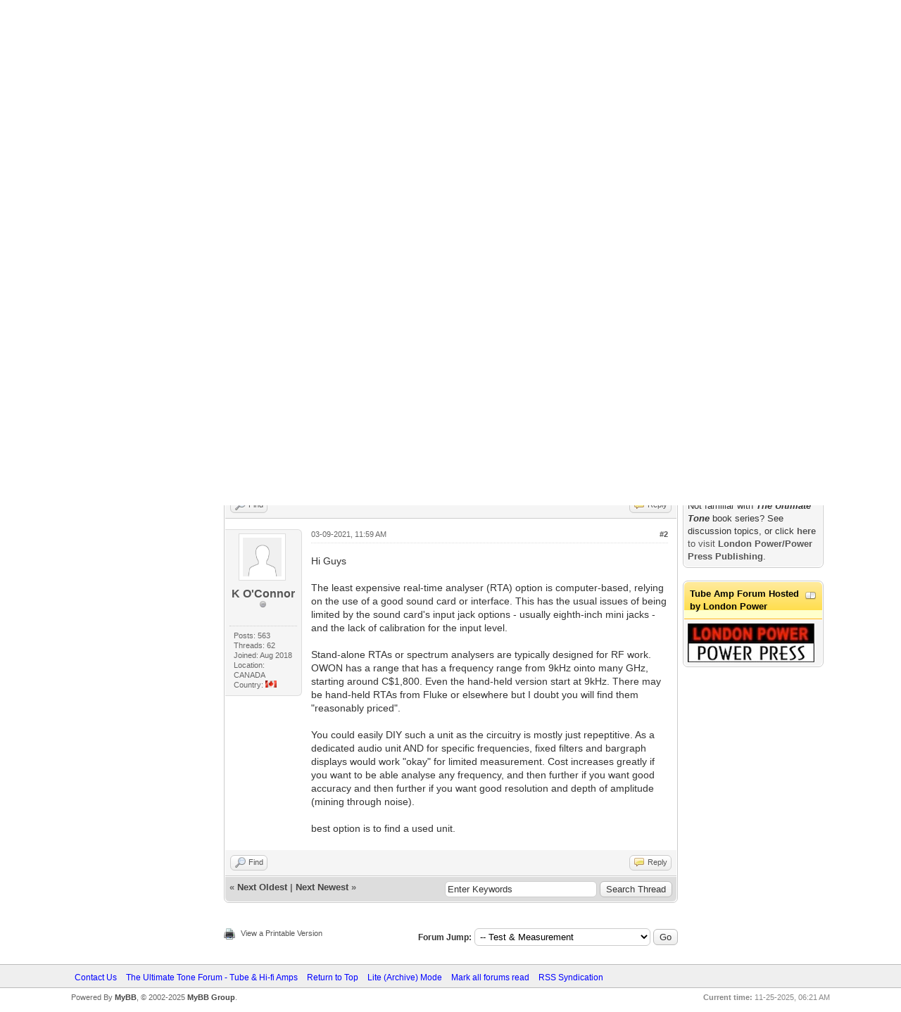

--- FILE ---
content_type: text/html; charset=UTF-8
request_url: https://theultimatetone.com/thread-202-post-762.html
body_size: 7801
content:
<!DOCTYPE html PUBLIC "-//W3C//DTD XHTML 1.0 Transitional//EN" "http://www.w3.org/TR/xhtml1/DTD/xhtml1-transitional.dtd"><!-- start: showthread -->
<html xml:lang="en" lang="en" xmlns="http://www.w3.org/1999/xhtml">
<head>
<title>Spectrum Analyzers</title>
<!-- start: headerinclude -->
<link rel="alternate" type="application/rss+xml" title="Latest Threads (RSS 2.0)" href="https://theultimatetone.com/syndication.php" />
<link rel="alternate" type="application/atom+xml" title="Latest Threads (Atom 1.0)" href="https://theultimatetone.com/syndication.php?type=atom1.0" />
<meta http-equiv="Content-Type" content="text/html; charset=UTF-8" />
<meta http-equiv="Content-Script-Type" content="text/javascript" />
<script type="text/javascript" src="https://theultimatetone.com/jscripts/jquery.js?ver=1823"></script>
<script type="text/javascript" src="https://theultimatetone.com/jscripts/jquery.plugins.min.js?ver=1821"></script>
<script type="text/javascript" src="https://theultimatetone.com/jscripts/general.js?ver=1827"></script>

<link type="text/css" rel="stylesheet" href="https://theultimatetone.com/cache/themes/theme2/global.css?t=1539611035" />
<link type="text/css" rel="stylesheet" href="https://theultimatetone.com/cache/themes/theme1/star_ratings.css?t=1634422321" />
<link type="text/css" rel="stylesheet" href="https://theultimatetone.com/cache/themes/theme1/showthread.css?t=1634422321" />
<link type="text/css" rel="stylesheet" href="https://theultimatetone.com/cache/themes/theme1/css3.css?t=1634422321" />
<link type="text/css" rel="stylesheet" href="https://theultimatetone.com/cache/themes/theme2/color_sun.css?t=1533583988" />

<script type="text/javascript">
<!--
	lang.unknown_error = "An unknown error has occurred.";
	lang.confirm_title = "Please Confirm";
	lang.expcol_collapse = "[-]";
	lang.expcol_expand = "[+]";
	lang.select2_match = "One result is available, press enter to select it.";
	lang.select2_matches = "{1} results are available, use up and down arrow keys to navigate.";
	lang.select2_nomatches = "No matches found";
	lang.select2_inputtooshort_single = "Please enter one or more character";
	lang.select2_inputtooshort_plural = "Please enter {1} or more characters";
	lang.select2_inputtoolong_single = "Please delete one character";
	lang.select2_inputtoolong_plural = "Please delete {1} characters";
	lang.select2_selectiontoobig_single = "You can only select one item";
	lang.select2_selectiontoobig_plural = "You can only select {1} items";
	lang.select2_loadmore = "Loading more results&hellip;";
	lang.select2_searching = "Searching&hellip;";

	var templates = {
		modal: '<div class=\"modal\">\
	<div style=\"overflow-y: auto; max-height: 400px;\">\
		<table border=\"0\" cellspacing=\"0\" cellpadding=\"5\" class=\"tborder\">\
			<tr>\
				<td class=\"thead\"><strong>__title__</strong></td>\
			</tr>\
			<tr>\
				<td class=\"trow1\">__message__</td>\
			</tr>\
			<tr>\
				<td class=\"tfoot\">\
					<div style=\"text-align: center\" class=\"modal_buttons\">__buttons__</div>\
				</td>\
			</tr>\
		</table>\
	</div>\
</div>',
		modal_button: '<input type=\"submit\" class=\"button\" value=\"__title__\"/>&nbsp;'
	};

	var cookieDomain = ".theultimatetone.com";
	var cookiePath = "/";
	var cookiePrefix = "";
	var cookieSecureFlag = "0";
	var deleteevent_confirm = "Are you sure you want to delete this event?";
	var removeattach_confirm = "Are you sure you want to remove the selected attachment from this post?";
	var loading_text = 'Loading. <br />Please Wait&hellip;';
	var saving_changes = 'Saving changes&hellip;';
	var use_xmlhttprequest = "1";
	var my_post_key = "5edbdff8c38deffa345d14b7fc71e8f7";
	var rootpath = "https://theultimatetone.com";
	var imagepath = "https://theultimatetone.com/images";
  	var yes_confirm = "Yes";
	var no_confirm = "No";
	var MyBBEditor = null;
	var spinner_image = "https://theultimatetone.com/images/spinner.gif";
	var spinner = "<img src='" + spinner_image +"' alt='' />";
	var modal_zindex = 9999;
// -->
</script>
<!-- end: headerinclude -->
<script type="text/javascript">
<!--
	var quickdelete_confirm = "Are you sure you want to delete this post?";
	var quickrestore_confirm = "Are you sure you want to restore this post?";
	var allowEditReason = "1";
	lang.save_changes = "Save Changes";
	lang.cancel_edit = "Cancel Edit";
	lang.quick_edit_update_error = "There was an error editing your reply:";
	lang.quick_reply_post_error = "There was an error posting your reply:";
	lang.quick_delete_error = "There was an error deleting your reply:";
	lang.quick_delete_success = "The post was deleted successfully.";
	lang.quick_delete_thread_success = "The thread was deleted successfully.";
	lang.quick_restore_error = "There was an error restoring your reply:";
	lang.quick_restore_success = "The post was restored successfully.";
	lang.editreason = "Edit Reason";
	lang.post_deleted_error = "You can not perform this action to a deleted post.";
	lang.softdelete_thread = "Soft Delete Thread";
	lang.restore_thread = "Restore Thread";
// -->
</script>
<!-- jeditable (jquery) -->
<script type="text/javascript" src="https://theultimatetone.com/jscripts/report.js?ver=1820"></script>
<script src="https://theultimatetone.com/jscripts/jeditable/jeditable.min.js"></script>
<script type="text/javascript" src="https://theultimatetone.com/jscripts/thread.js?ver=1827"></script>
<meta name="description" content="Can anyone recommend a reasonably priced audio frequency spectrum analyzer which accepts electrical line level inputs? Thanks, Steve" />
<link rel="canonical" href="https://theultimatetone.com/thread-202.html" />
</head>
<body>
	<!-- start: header -->
<div id="container">
		<a name="top" id="top"></a>
		<div id="header">
			<div id="logo">
				<div class="wrapper">
					<a href="https://theultimatetone.com/index.php"><img src="https://theultimatetone.com/images/tut-logo-plus-pyramids-plus-text-xparent.png" alt="Tube Amp Forum: The Ultimate Tone" title="Tube Amp Forum: The Ultimate Tone" /></a>
					<ul class="menu top_links">
						<!-- start: header_menu_portal -->
<li><a href="https://theultimatetone.com/portal.php" class="portal">Portal</a></li>
<!-- end: header_menu_portal -->
						<!-- start: header_menu_search -->
<li><a href="https://theultimatetone.com/search.php" class="search">Search</a></li>
<!-- end: header_menu_search -->
						
						
						<li><a href="https://theultimatetone.com/misc.php?action=help" class="help">Help</a></li>
					</ul>
				</div>
			</div>
			<div id="panel">
				<div class="upper">
					<div class="wrapper">
						<!-- start: header_quicksearch -->
						<form action="https://theultimatetone.com/search.php">
						<fieldset id="search">
							<input name="keywords" type="text" class="textbox" />
							<input value="Search" type="submit" class="button" />
							<input type="hidden" name="action" value="do_search" />
							<input type="hidden" name="postthread" value="1" />
						</fieldset>
						</form>
<!-- end: header_quicksearch -->
						<!-- start: header_welcomeblock_guest -->
						<!-- Continuation of div(class="upper") as opened in the header template -->
						<span class="welcome">Hello There, Guest! <a href="https://theultimatetone.com/member.php?action=login" onclick="$('#quick_login').modal({ fadeDuration: 250, keepelement: true, zIndex: (typeof modal_zindex !== 'undefined' ? modal_zindex : 9999) }); return false;" class="login">Login</a> <a href="https://theultimatetone.com/member.php?action=register" class="register">Register</a></span>
					</div>
				</div>
				<div class="modal" id="quick_login" style="display: none;">
					<form method="post" action="https://theultimatetone.com/member.php">
						<input name="action" type="hidden" value="do_login" />
						<input name="url" type="hidden" value="" />
						<input name="quick_login" type="hidden" value="1" />
						<input name="my_post_key" type="hidden" value="5edbdff8c38deffa345d14b7fc71e8f7" />
						<table width="100%" cellspacing="0" cellpadding="5" border="0" class="tborder">
							<tr>
								<td class="thead" colspan="2"><strong>Login</strong></td>
							</tr>
							<!-- start: header_welcomeblock_guest_login_modal -->
<tr>
	<td class="trow1" width="25%"><strong>Username:</strong></td>
	<td class="trow1"><input name="quick_username" id="quick_login_username" type="text" value="" class="textbox initial_focus" /></td>
</tr>
<tr>
	<td class="trow2"><strong>Password:</strong></td>
	<td class="trow2">
		<input name="quick_password" id="quick_login_password" type="password" value="" class="textbox" /><br />
		<a href="https://theultimatetone.com/member.php?action=lostpw" class="lost_password">Lost Password?</a>
	</td>
</tr>
<tr>
	<td class="trow1">&nbsp;</td>
	<td class="trow1 remember_me">
		<input name="quick_remember" id="quick_login_remember" type="checkbox" value="yes" class="checkbox" checked="checked" />
		<label for="quick_login_remember">Remember me</label>
	</td>
</tr>
<tr>
	<td class="trow2" colspan="2">
		<div align="center"><input name="submit" type="submit" class="button" value="Login" /></div>
	</td>
</tr>
<!-- end: header_welcomeblock_guest_login_modal -->
						</table>
					</form>
				</div>
				<script type="text/javascript">
					$("#quick_login input[name='url']").val($(location).attr('href'));
				</script>
<!-- end: header_welcomeblock_guest -->
					<!-- </div> in header_welcomeblock_member and header_welcomeblock_guest -->
				<!-- </div> in header_welcomeblock_member and header_welcomeblock_guest -->
			</div>
		</div>
		<div id="content">
			<div class="wrapper">
				
				
				
				
				
				
				 
               <!-- BAM --><!-- start: bam_announcement_container -->

<style>
	.bam_announcement.yellow {
		background: #FFF6BF;
		border: 1px solid #FFD324;
	}

	.bam_announcement.green {
		background: #D6ECA6;
		border: 1px solid #8DC93E;
	}

	.bam_announcement.blue {
		background: #ADCBE7;
		border: 1px solid #0F5C8E;
	}

	.bam_announcement.red {
		background: #FBE3E4;
		border: 1px solid #A5161A;
	}

	.bam_announcement {
		-moz-border-radius: 5px;
		-webkit-border-radius: 5px;
		border-radius: 5px; 
		text-align: center;
		margin: 10px auto;
		padding: 8px 12px;
		background: #EBEBEB;
		color: #000000;
		border: 1px solid #ADADAD;
	}

	.bam_date {
		color: #636161;
		font-size: 0.78em;
		margin-left: 6px;
	}	

	/* Insert Custom CSS Here */
</style>
<div class="bam_announcements"></div>
<!-- end: bam_announcement_container --><!-- /BAM -->
<!-- PLACE WHATEVER GRAPHIC YOU WANT IN THE HEADER AFTER THIS -->
				<center><!-- IN HERE --><a href="https://www.londonpower.com"><img src="https://theultimatetone.com/images/lp-need-our-products-ad.gif" alt="London Power ad" width="400"></a><!-- /IN HERE --></center>
				<!-- start: nav -->

<div class="navigation">
<!-- start: nav_bit -->
<a href="https://theultimatetone.com/index.php">Tube Amp Forum: The Ultimate Tone</a><!-- start: nav_sep -->
&rsaquo;
<!-- end: nav_sep -->
<!-- end: nav_bit --><!-- start: nav_bit -->
<a href="forum-1.html">Tube Amp Community (Hi-fi too!)</a><!-- start: nav_sep -->
&rsaquo;
<!-- end: nav_sep -->
<!-- end: nav_bit --><!-- start: nav_bit -->
<a href="forum-19.html">Test &amp; Measurement</a>
<!-- end: nav_bit --><!-- start: nav_sep_active -->
<br /><img src="https://theultimatetone.com/images/nav_bit.png" alt="" />
<!-- end: nav_sep_active --><!-- start: nav_bit_active -->
<span class="active">Spectrum Analyzers</span>
<!-- end: nav_bit_active -->
</div>
<!-- end: nav -->
				<br />
<!-- end: header -->
	
	
	<div class="float_left">
		
	</div>
	<div class="float_right">
		
	</div>
	<!-- start: asb_begin -->
<table width="100%" border="0" cellspacing="5">
	<tr>
		<!-- start: ASB left column -->
		<!-- start: asb_sidebox_column -->
			<td style="width: 200px;" id="asb_left_column_id" valign="top">
				
		<!-- start side box #7 - box type search_box -->
		<!-- start: asb_wrapped_sidebox -->
		<table id="search_box_main_7" style="table-layout: fixed; word-wrap: break-word;" border="0" cellspacing="0" cellpadding="5" class="tborder search_box_main_7">
			<thead>
				<tr>
					<td class="thead">
<!-- start: asb_expander -->
						<div class="expcolimage">
							<img src="https://theultimatetone.com/images/collapse.png" id="search_box_7_img" class="expander" alt="[-]" title="[-]"/>
						</div>
<!-- end: asb_expander -->
						<strong>Search the Forum</strong>
					</td>
				</tr>
			</thead>
			<tbody style="" id="search_box_7_e">
		<!-- start: asb_search -->
				<tr>
					<td class="trow1">
						<form method="post" action="https://theultimatetone.com/search.php">
							<input type="hidden" name="action" value="do_search"/>
							<input type="hidden" name="forums" value="all"/>
							<input type="hidden" name="sortby" value="lastpost"/>
							<input type="hidden" name="sortordr" value="desc"/>
							<label><strong>Search In:</strong></label><br />
							<input type="radio" class="radio" name="postthread" value="1" checked="checked"/>
							<label for="postthread">Messages</label>
							<input type="radio" class="radio" name="postthread" value="2"/>
							<label for="postthread">Titles</label><br /><br />
							<label><strong>Results As:</strong></label><br />
							<input type="radio" class="radio" name="showresults" value="posts"/>
							<label for="showresults">Posts</label>
							<input type="radio" class="radio" name="showresults" value="threads" checked="checked"/>
							<label for="showresults">Threads</label><br /><br />
							<label for="keywords"><strong>Search Keywords</strong></label><br />
							<input style="width: 95%;" type="text" class="textbox" name="keywords"/>
							<!-- start: gobutton -->
<input type="submit" class="button" value="Go" />
<!-- end: gobutton -->
						</form><br />
						<span class="smalltext">
						(<a href="https://theultimatetone.com/search.php">Advanced Search</a>)
						</span>
					</td>
				</tr>
<!-- end: asb_search -->
			</tbody>
		</table><br />
<!-- end: asb_wrapped_sidebox -->
		<!-- end side box #7 - box type search_box -->
				<!-- start: asb_content_pad -->

		<img src="https://theultimatetone.com/images/asb/transparent.png" style="width: 200px;" height="1" alt=""/>
<!-- end: asb_content_pad -->
			</td>
<!-- end: asb_sidebox_column -->
		<!-- end: ASB left column -->
		<!-- start: ASB middle column (page contents of showthread.php) -->
		<td width="auto" valign="top">
<!-- end: asb_begin -->
	<table border="0" cellspacing="0" cellpadding="5" class="tborder tfixed clear">
		<tr>
			<td class="thead">
				<div class="float_right">
					<span class="smalltext"><strong><a href="showthread.php?mode=threaded&amp;tid=202&amp;pid=762#pid762">Threaded Mode</a></strong></span>
				</div>
				<div>
					<strong>Spectrum Analyzers</strong>
				</div>
			</td>
		</tr>
<tr><td id="posts_container">
	<div id="posts">
		<!-- start: postbit_classic -->

<a name="pid761" id="pid761"></a>
<div class="post classic " style="" id="post_761">
<div class="post_author scaleimages">
	<!-- start: postbit_avatar -->
<div class="author_avatar"><a href="user-252.html"><img src="https://theultimatetone.com/images/default_avatar.png" alt="" width="55" height="55" /></a></div>
<!-- end: postbit_avatar -->
	<div class="author_information">
			<strong><span class="largetext"><a href="https://theultimatetone.com/user-252.html">NCtubes</a></span></strong> <!-- start: postbit_offline -->
<img src="https://theultimatetone.com/images/buddy_offline.png" title="Offline" alt="Offline" class="buddy_status" />
<!-- end: postbit_offline --><br />
			<span class="smalltext">
				<br />
				
				
			</span>
	</div>
	<div class="author_statistics">
		<!-- start: postbit_author_user -->

	Posts: 12<br />
	Threads: 3<br />
	Joined: Feb 2021
	<!-- start: postbit_profilefield -->
<br />Location: United States
<!-- end: postbit_profilefield -->
<!-- end: postbit_author_user --><!-- start: postbit_country -->
<br />Country: <img src="images/flags/united_states.png" alt="United States" title="United States" />
<!-- end: postbit_country -->
	</div>
</div>
<div class="post_content">
	<div class="post_head">
		<!-- start: postbit_posturl -->
<div class="float_right" style="vertical-align: top">
<strong><a href="thread-202-post-761.html#pid761" title="Spectrum Analyzers">#1</a></strong>

</div>
<!-- end: postbit_posturl -->
		
		<span class="post_date">03-09-2021, 12:34 AM <span class="post_edit" id="edited_by_761"></span></span>
	
	</div>
	<div class="post_body scaleimages" id="pid_761">
		Can anyone recommend a reasonably priced audio frequency spectrum analyzer which accepts electrical line level inputs?<br />
Thanks,<br />
Steve
	</div>
	
	
	<div class="post_meta" id="post_meta_761">
		
		<div class="float_right">
			
		</div>
	</div>
	
</div>
<div class="post_controls">
	<div class="postbit_buttons author_buttons float_left">
		<!-- start: postbit_find -->
<a href="search.php?action=finduser&amp;uid=252" title="Find all posts by this user" class="postbit_find"><span>Find</span></a>
<!-- end: postbit_find -->
	</div>
	<div class="postbit_buttons post_management_buttons float_right">
		<!-- start: postbit_quote -->
<a href="newreply.php?tid=202&amp;replyto=761" title="Quote this message in a reply" class="postbit_quote postbit_mirage"><span>Reply</span></a>
<!-- end: postbit_quote -->
	</div>
</div>
</div>
<!-- end: postbit_classic --><!-- start: postbit_classic -->

<a name="pid762" id="pid762"></a>
<div class="post classic " style="" id="post_762">
<div class="post_author scaleimages">
	<!-- start: postbit_avatar -->
<div class="author_avatar"><a href="user-3.html"><img src="https://theultimatetone.com/images/default_avatar.png" alt="" width="55" height="55" /></a></div>
<!-- end: postbit_avatar -->
	<div class="author_information">
			<strong><span class="largetext"><a href="https://theultimatetone.com/user-3.html">K O'Connor</a></span></strong> <!-- start: postbit_offline -->
<img src="https://theultimatetone.com/images/buddy_offline.png" title="Offline" alt="Offline" class="buddy_status" />
<!-- end: postbit_offline --><br />
			<span class="smalltext">
				<br />
				
				
			</span>
	</div>
	<div class="author_statistics">
		<!-- start: postbit_author_user -->

	Posts: 563<br />
	Threads: 62<br />
	Joined: Aug 2018
	<!-- start: postbit_profilefield -->
<br />Location: CANADA
<!-- end: postbit_profilefield -->
<!-- end: postbit_author_user --><!-- start: postbit_country -->
<br />Country: <img src="images/flags/canada.png" alt="Canada" title="Canada" />
<!-- end: postbit_country -->
	</div>
</div>
<div class="post_content">
	<div class="post_head">
		<!-- start: postbit_posturl -->
<div class="float_right" style="vertical-align: top">
<strong><a href="thread-202-post-762.html#pid762" title="RE: Spectrum Analyzers">#2</a></strong>

</div>
<!-- end: postbit_posturl -->
		
		<span class="post_date">03-09-2021, 11:59 AM <span class="post_edit" id="edited_by_762"></span></span>
	
	</div>
	<div class="post_body scaleimages" id="pid_762">
		Hi Guys<br />
<br />
The least expensive real-time analyser (RTA) option is computer-based, relying on the use of a good sound card or interface. This has the usual issues of being limited by the sound card's input jack options - usually eighth-inch mini jacks - and the lack of calibration for the input level.<br />
<br />
Stand-alone RTAs or spectrum analysers are typically designed for RF work. OWON has a range that has a frequency range from 9kHz ointo many GHz, starting around C&#36;1,800. Even the hand-held version start at 9kHz. There may be hand-held RTAs from Fluke or elsewhere but I doubt you will find them "reasonably priced".<br />
<br />
You could easily DIY such a unit as the circuitry is mostly just repeptitive. As a dedicated audio unit AND for specific frequencies, fixed filters and bargraph displays would work "okay" for limited measurement. Cost increases greatly if you want to be able analyse any frequency, and then further if you want good accuracy and then further if you want good resolution and depth of amplitude (mining through noise).<br />
<br />
best option is to find a used unit.
	</div>
	
	
	<div class="post_meta" id="post_meta_762">
		
		<div class="float_right">
			
		</div>
	</div>
	
</div>
<div class="post_controls">
	<div class="postbit_buttons author_buttons float_left">
		<!-- start: postbit_find -->
<a href="search.php?action=finduser&amp;uid=3" title="Find all posts by this user" class="postbit_find"><span>Find</span></a>
<!-- end: postbit_find -->
	</div>
	<div class="postbit_buttons post_management_buttons float_right">
		<!-- start: postbit_quote -->
<a href="newreply.php?tid=202&amp;replyto=762" title="Quote this message in a reply" class="postbit_quote postbit_mirage"><span>Reply</span></a>
<!-- end: postbit_quote -->
	</div>
</div>
</div>
<!-- end: postbit_classic -->
	</div>
</td></tr>
		<tr>
			<td class="tfoot">
				<!-- start: showthread_search -->
	<div class="float_right">
		<form action="search.php" method="post">
			<input type="hidden" name="action" value="thread" />
			<input type="hidden" name="tid" value="202" />
			<input type="text" name="keywords" value="Enter Keywords" onfocus="if(this.value == 'Enter Keywords') { this.value = ''; }" onblur="if(this.value=='') { this.value='Enter Keywords'; }" class="textbox" size="25" />
			<input type="submit" class="button" value="Search Thread" />
		</form>
	</div>
<!-- end: showthread_search -->
				<div>
					<strong>&laquo; <a href="thread-202-nextoldest.html">Next Oldest</a> | <a href="thread-202-nextnewest.html">Next Newest</a> &raquo;</strong>
				</div>
			</td>
		</tr>
	</table>
	<div class="float_left">
		
	</div>
	<div style="padding-top: 4px;" class="float_right">
		
	</div>
	<br class="clear" />
	
	
	
	<br />
	<div class="float_left">
		<ul class="thread_tools">
			<!-- start: showthread_printthread -->
<li class="printable"><a href="printthread.php?tid=202">View a Printable Version</a></li>
<!-- end: showthread_printthread -->
			
			
			
		</ul>
	</div>

	<div class="float_right" style="text-align: right;">
		
		<!-- start: forumjump_advanced -->
<form action="forumdisplay.php" method="get">
<span class="smalltext"><strong>Forum Jump:</strong></span>
<select name="fid" class="forumjump">
<option value="-4">Private Messages</option>
<option value="-3">User Control Panel</option>
<option value="-5">Who's Online</option>
<option value="-2">Search</option>
<option value="-1">Forum Home</option>
<!-- start: forumjump_bit -->
<option value="1" > Tube Amp Community (Hi-fi too!)</option>
<!-- end: forumjump_bit --><!-- start: forumjump_bit -->
<option value="2" >-- TUT Q&amp;A</option>
<!-- end: forumjump_bit --><!-- start: forumjump_bit -->
<option value="5" >-- Power Scaling</option>
<!-- end: forumjump_bit --><!-- start: forumjump_bit -->
<option value="8" >-- PCB Design</option>
<!-- end: forumjump_bit --><!-- start: forumjump_bit -->
<option value="9" >-- Power Supplies</option>
<!-- end: forumjump_bit --><!-- start: forumjump_bit -->
<option value="20" >-- Power Amps</option>
<!-- end: forumjump_bit --><!-- start: forumjump_bit -->
<option value="10" >-- Preamp Mods &amp; Design</option>
<!-- end: forumjump_bit --><!-- start: forumjump_bit -->
<option value="7" >-- Sag &amp; Sustain</option>
<!-- end: forumjump_bit --><!-- start: forumjump_bit -->
<option value="11" >-- Switching</option>
<!-- end: forumjump_bit --><!-- start: forumjump_bit -->
<option value="12" >-- Wiring</option>
<!-- end: forumjump_bit --><!-- start: forumjump_bit -->
<option value="6" >-- Personal Projects</option>
<!-- end: forumjump_bit --><!-- start: forumjump_bit -->
<option value="19" selected="selected">-- Test &amp; Measurement</option>
<!-- end: forumjump_bit --><!-- start: forumjump_bit -->
<option value="13" >-- New Member Introductions</option>
<!-- end: forumjump_bit --><!-- start: forumjump_bit -->
<option value="3" > Marketplace &amp; Products</option>
<!-- end: forumjump_bit --><!-- start: forumjump_bit -->
<option value="15" >-- London Power Amps &amp; Gear</option>
<!-- end: forumjump_bit --><!-- start: forumjump_bit -->
<option value="16" >-- London Power Kits &amp; Mods</option>
<!-- end: forumjump_bit --><!-- start: forumjump_bit -->
<option value="14" >-- Gear for Sale by Forum Members</option>
<!-- end: forumjump_bit --><!-- start: forumjump_bit -->
<option value="4" >-- Vendor Info</option>
<!-- end: forumjump_bit --><!-- start: forumjump_bit -->
<option value="17" >-- Miscellaneous for Sale</option>
<!-- end: forumjump_bit --><!-- start: forumjump_bit -->
<option value="21" > Recording &amp; Playback</option>
<!-- end: forumjump_bit --><!-- start: forumjump_bit -->
<option value="22" >-- Recording Methods</option>
<!-- end: forumjump_bit --><!-- start: forumjump_bit -->
<option value="23" >-- Headphones for Music Playback</option>
<!-- end: forumjump_bit --><!-- start: forumjump_bit -->
<option value="24" >-- Playback of Recorded Music</option>
<!-- end: forumjump_bit --><!-- start: forumjump_bit -->
<option value="25" >-- Specialized Headphone Amplifiers</option>
<!-- end: forumjump_bit --><!-- start: forumjump_bit -->
<option value="26" >-- Stereo Playback Systems for Music</option>
<!-- end: forumjump_bit -->
</select>
<!-- start: gobutton -->
<input type="submit" class="button" value="Go" />
<!-- end: gobutton -->
</form>
<script type="text/javascript">
$(".forumjump").on('change', function() {
	var option = $(this).val();

	if(option < 0)
	{
		window.location = 'forumdisplay.php?fid='+option;
	}
	else
	{
		window.location = 'forum-'+option+'.html';
	}
});
</script>
<!-- end: forumjump_advanced -->
	</div>
	<br class="clear" />
	
	<!-- start: asb_end -->
		</td>
		<!-- end: ASB middle column (page contents of showthread.php) -->
		<!-- start: ASB right column -->
		<!-- start: asb_sidebox_column -->
			<td style="width: 200px;" id="asb_right_column_id" valign="top">
				
		<!-- start side box #8 - box type asb_custom_1 -->
		<!-- start: asb_wrapped_sidebox -->
		<table id="asb_custom_1_main_8" style="table-layout: fixed; word-wrap: break-word;" border="0" cellspacing="0" cellpadding="5" class="tborder asb_custom_1_main_8">
			<thead>
				<tr>
					<td class="thead">
<!-- start: asb_expander -->
						<div class="expcolimage">
							<img src="https://theultimatetone.com/images/collapse.png" id="asb_custom_1_8_img" class="expander" alt="[-]" title="[-]"/>
						</div>
<!-- end: asb_expander -->
						<strong>Come in where it's warm!</strong>
					</td>
				</tr>
			</thead>
			<tbody style="" id="asb_custom_1_8_e">
		<tr>
	<td class="trow1">A warm welcome to tube amp modding fans and those interested in hi-fi audio! Readers of <a href="http://www.londonpower.com/about-us"><b>Kevin O'Connor's</b></a> <i><b><a href="http://www.londonpower.com/audio-design-books">The Ultimate Tone (TUT)</b></i> book series</a> form a part of our population. Kevin O'Connor is the creator of the popular <a href="http://www.londonpower.com/power-scaling-faq"><b>Power Scaling</b> methodology</a> for amplifiers.</td>
	</tr>
	<tr>
		<td class="trow2"> Please remember these three principles:<b><i> respect, sharing, community</i></b>.</td>
	</tr>
	<tr>
		<td class="trow1">Not familiar with <i><b>The Ultimate Tone</b></i> book series? See discussion topics, or click <a href="http://www.londonpower.com"><b>here</b> to visit <b>London Power/Power Press Publishing</b></a>.</td>
	</tr>
			</tbody>
		</table><br />
<!-- end: asb_wrapped_sidebox -->
		<!-- end side box #8 - box type asb_custom_1 -->
		<!-- start side box #12 - box type asb_custom_2 -->
		<!-- start: asb_wrapped_sidebox -->
		<table id="asb_custom_2_main_12" style="table-layout: fixed; word-wrap: break-word;" border="0" cellspacing="0" cellpadding="5" class="tborder asb_custom_2_main_12">
			<thead>
				<tr>
					<td class="thead">
<!-- start: asb_expander -->
						<div class="expcolimage">
							<img src="https://theultimatetone.com/images/collapse.png" id="asb_custom_2_12_img" class="expander" alt="[-]" title="[-]"/>
						</div>
<!-- end: asb_expander -->
						<strong><a href="https://londonpower.com">Tube Amp Forum Hosted by London Power</a></strong>
					</td>
				</tr>
			</thead>
			<tbody style="" id="asb_custom_2_12_e">
		<tr>
		<td class="trow1"><a href="http://www.londonpower.com"><img src="images/lp-logo-180.jpg" alt="London Power logo"></a></td>
	</tr>
	
			</tbody>
		</table><br />
<!-- end: asb_wrapped_sidebox -->
		<!-- end side box #12 - box type asb_custom_2 -->
				<!-- start: asb_content_pad -->

		<img src="https://theultimatetone.com/images/asb/transparent.png" style="width: 200px;" height="1" alt=""/>
<!-- end: asb_content_pad -->
			</td>
<!-- end: asb_sidebox_column -->
		<!-- end: ASB right column -->
</tr>
</table>
<!-- end: asb_end --><!-- start: footer -->

	</div>
</div>
<div id="footer">
	<div class="upper">
		<div class="wrapper">
			
			
			<ul class="menu bottom_links">
				
				<!-- start: footer_contactus -->
<li><a href="mailto:tut@theultimatetone.com">Contact Us</a></li>
<!-- end: footer_contactus -->
				<li><a href="https://theultimatetone.com/">The Ultimate Tone Forum - Tube & Hi-fi Amps</a></li>
				<li><a href="#top">Return to Top</a></li>
				<li><a href="https://theultimatetone.com/archive/index.php/thread-202.html">Lite (Archive) Mode</a></li>
				<li><a href="https://theultimatetone.com/misc.php?action=markread">Mark all forums read</a></li>
				<li><a href="https://theultimatetone.com/misc.php?action=syndication">RSS Syndication</a></li>
			</ul>
		</div>
	</div>
	<div class="lower">
		<div class="wrapper">
			<span id="current_time"><strong>Current time:</strong> 11-25-2025, 06:21 AM</span>
			<span id="copyright">
				<!-- MyBB is free software developed and maintained by a volunteer community.
					It would be much appreciated by the MyBB Group if you left the full copyright and "powered by" notice intact,
					to show your support for MyBB.  If you choose to remove or modify the copyright below,
					you may be refused support on the MyBB Community Forums.

					This is free software, support us and we'll support you. -->
				Powered By <a href="https://mybb.com" target="_blank" rel="noopener">MyBB</a>, &copy; 2002-2025 <a href="https://mybb.com" target="_blank" rel="noopener">MyBB Group</a>.
				<!-- End powered by -->
			</span>
		</div>
	</div>
</div>
<!-- The following piece of code allows MyBB to run scheduled tasks. DO NOT REMOVE --><!-- start: task_image -->
<img src="https://theultimatetone.com/task.php" width="1" height="1" alt="" />
<!-- end: task_image --><!-- End task image code -->

</div>
<!-- end: footer -->
	<script type="text/javascript">
		var thread_deleted = "0";
		if(thread_deleted == "1")
		{
			$("#quick_reply_form, .new_reply_button, .thread_tools, .inline_rating").hide();
			$("#moderator_options_selector option.option_mirage").attr("disabled","disabled");
		}
	</script>
</body>
</html>
<!-- end: showthread -->

--- FILE ---
content_type: text/css
request_url: https://theultimatetone.com/cache/themes/theme2/color_sun.css?t=1533583988
body_size: 220
content:
a:link,
a:visited,
a:hover,
a:active {
	color: #555;
}

#logo {
	background: #ffcc66 url(../../../images/colors/sun_header.png) top left repeat-x;
	border-bottom: 1px solid #111;
}

#header ul.menu li a {
	color: #000;
}

#panel input.button {
	background: #ffffcc url(../../../images/colors/sun_thead.png) top left repeat-x;
	color: #000;
}

.thead {
	background: #ffffcc url(../../../images/colors/sun_thead.png) top left repeat-x;
	border-bottom: 1px solid #ffaf1a;
	color: #000;
}

.thead a:link,
.thead a:visited,
.thead a:hover,
.thead a:active {
	color: #000;
}

.thead input.textbox,
.thead select {
	border: 1px solid #ffaf1a;
}

.popup_menu .popup_item:hover {
	background: #ffffcc;
	color: #000;
}

.tt-suggestion.tt-is-under-cursor {
    background-color: #ffffcc;
	color: #fff;
}

.pagination a:hover {
	background-color: #ffffcc;
	color: #000;
	border-color: #ffaf1a;
}
		